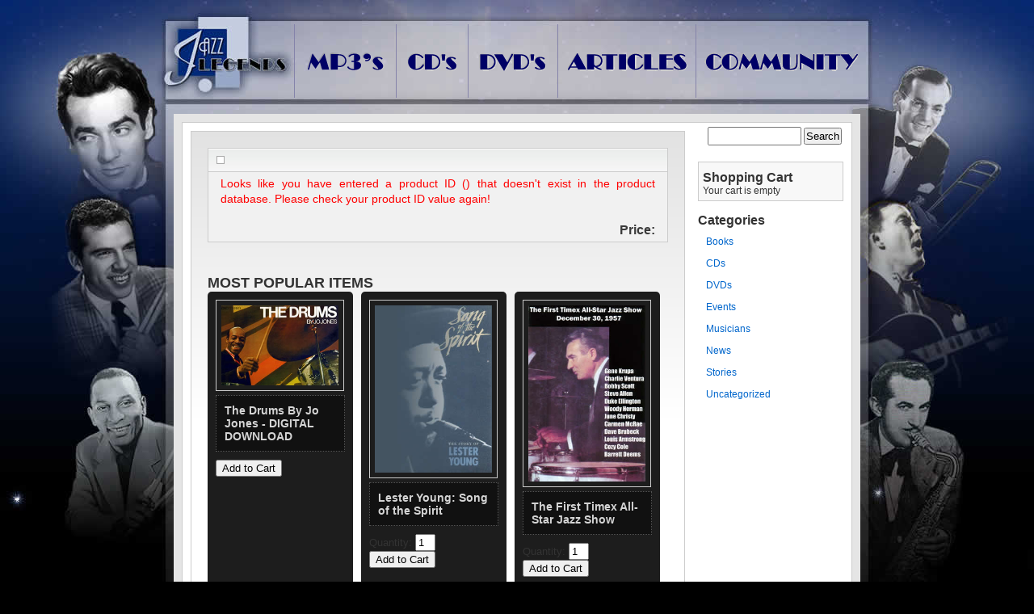

--- FILE ---
content_type: text/html; charset=utf-8
request_url: https://www.google.com/recaptcha/api2/aframe
body_size: 265
content:
<!DOCTYPE HTML><html><head><meta http-equiv="content-type" content="text/html; charset=UTF-8"></head><body><script nonce="7LmYtqixT-hCoo7YGpybcQ">/** Anti-fraud and anti-abuse applications only. See google.com/recaptcha */ try{var clients={'sodar':'https://pagead2.googlesyndication.com/pagead/sodar?'};window.addEventListener("message",function(a){try{if(a.source===window.parent){var b=JSON.parse(a.data);var c=clients[b['id']];if(c){var d=document.createElement('img');d.src=c+b['params']+'&rc='+(localStorage.getItem("rc::a")?sessionStorage.getItem("rc::b"):"");window.document.body.appendChild(d);sessionStorage.setItem("rc::e",parseInt(sessionStorage.getItem("rc::e")||0)+1);localStorage.setItem("rc::h",'1769942410506');}}}catch(b){}});window.parent.postMessage("_grecaptcha_ready", "*");}catch(b){}</script></body></html>

--- FILE ---
content_type: text/css
request_url: http://www.jazzlegends.com/wp-content/plugins/wp-cart-for-digital-products/wp_eStore_custom_style.css
body_size: 406
content:
/* 
* Place your custom CSS styles in this file. 
* When upgrading the plugin just keep a backup copy of this file 
* so you don't lose the CSS changes you made during the upgrade.
*/

.eStore-product-fancy2{ margin-top:20px;}

.eStore_cart_fancy1{ margin-top:20px;}

#footerlatestadditions .thumb-image{ width:100px; height: auto;}


#footerlatestadditions .eStore-product-description { margin-left:0px;} 